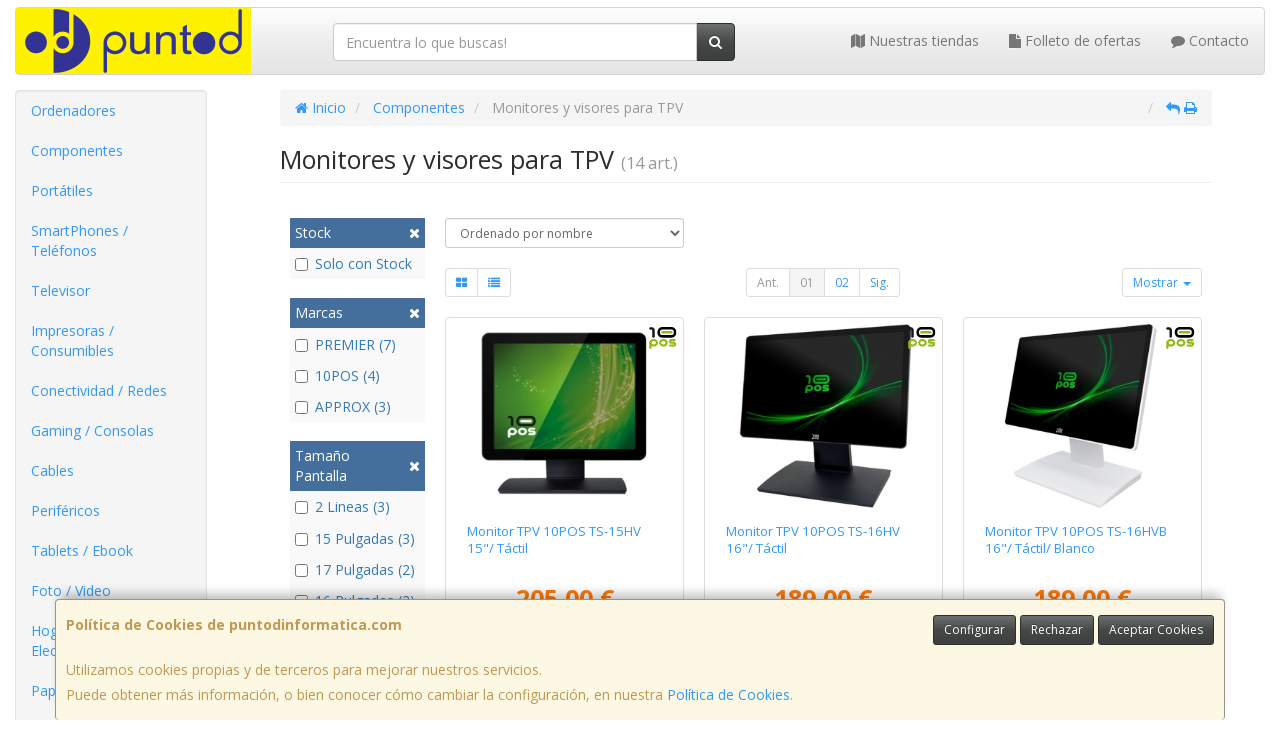

--- FILE ---
content_type: text/javascript
request_url: https://www.puntodinformatica.com/assets/js/vistas/pages/index.js
body_size: 448
content:
'use strict';

document.addEventListener('DOMContentLoaded', () => {

    let purchaseButtons = document.querySelectorAll('.purchase-button');
    [...purchaseButtons].forEach(button => button.addEventListener('click', addCsrfTokenToUrl));

//console.log(`csrfToken in the JS: ${csrfToken}`);
});

function addCsrfTokenToUrl(evt) {

    evt.preventDefault();

    let anchor = evt.target;
    if (anchor.tagName.toLowerCase() !== 'a') {
        return;
    }

    let originalUrl = anchor.href;
    if (!originalUrl) {
        return;
    }

    // Create a URL object to manipulate the query parameters
    let originalUrlObj = new URL(originalUrl);

    // Get the product URL (the last segment of the path)
    let productUrl = originalUrlObj.pathname.split('/').pop();

    // Base URL is the original URL up to `/add`
    let baseUrl = `${originalUrlObj.protocol}//${originalUrlObj.host}${originalUrlObj.pathname.split('/add')[0]}/add`;

    // Create a new URL object using the fixed base URL
    let urlWithCsrfTokenObject = new URL(baseUrl);

    // Add the required search parameters
    urlWithCsrfTokenObject.searchParams.set('productUrl', productUrl);
    urlWithCsrfTokenObject.searchParams.set('csrfToken', csrfToken); // csrfToken defined and initialized in the phtml

    // Navigate to the new URL
//console.log(urlWithCsrfTokenObject.toString());
    window.location.href = urlWithCsrfTokenObject.toString();
}




--- FILE ---
content_type: image/svg+xml
request_url: https://imagenes.web4pro.es/marcas/svg/approx.svg
body_size: 2626
content:
<?xml version="1.0" encoding="UTF-8"?>
<svg id="Layer_1" xmlns="http://www.w3.org/2000/svg" version="1.1" viewBox="0 0 577.9 129.4">
  <!-- Generator: Adobe Illustrator 29.5.1, SVG Export Plug-In . SVG Version: 2.1.0 Build 141)  -->
  <defs>
    <style>
      .st0 {
        fill: #fff;
      }

      .st1 {
        fill: #595a5c;
      }

      .st2 {
        fill: #cc232a;
      }

      .st3 {
        fill: #272525;
      }
    </style>
  </defs>
  <path class="st3" d="M235.8,6.8v10.6c10.6-10.4,22.8-14.9,36.9-14.3,13.9.6,26.2,5,35.4,15.9,14.1,16.7,14.3,44.8.6,62-8.9,11-20.7,16.3-34.7,17.1-13.9.8-26.3-3-37.8-12.3v39.6h-20.6V6.2h19.5c.3,0,.5.4.7.6h0ZM187.3,6.2h19.6v119.1h-20.3v-39.4c-16.9,12.9-34.9,15.7-54,8.8-10-3.6-17.5-10.3-22.6-19.6-11.2-19.9-7-46.9,9-60.9,14.3-12.5,45.9-17.9,67.6,3V6.8c.2-.2.4-.5.7-.6Z"/>
  <path class="st3" d="M79.9,35.1c.6-8.2-1.8-11.8-9.2-13.8-9-2.4-18-2.4-27-.1-6,1.5-8.7,4.2-11.3,10H11.2c.8-5.5,3.1-10.1,6.5-14.3,4.8-5.9,11.2-9.5,18.5-11.4,14.7-3.8,29.4-3.8,44,.4,13.3,3.8,19.6,11.5,20.4,25.1.6,9.2.2,18.4.3,27.6.2,12-.7,24,1.1,36.2h-20.8c-.4-2.8-.8-5.4-1.3-8.5-1.9,1-3.7,2-5.5,3-12.4,6.6-25.4,10-39.4,8.5-5.9-.6-11.5-2.2-16.6-5.2-14.2-8.1-16.8-27.1-5.4-38.9,6.6-6.7,15-10,23.8-12.5,13.3-3.7,27-4.8,40.6-5.8.8,0,1.6-.2,2.5-.3ZM431.4,98.5c-6.5-.3-13-1.1-19.2-3-18.3-5.6-29.8-20.1-30.9-39.2-.4-6.5-.3-12.9,1.4-19.2,4.3-16.2,14.5-26.9,30.6-31.6,11.5-3.3,23.2-3.4,34.7-.4,19.6,5.1,32.3,20.6,33.5,40.8.5,7.6,0,15.2-2.4,22.5-5.6,16.6-18,25.3-34.7,28.6-4.3.8-8.7,1-13,1.5Z"/>
  <path class="st3" d="M496.7,95.1h-26.1c12.9-15.4,25.4-30.3,38.1-45.5-12-14.3-24.1-28.6-36.4-43.3h26.1c7.4,9.3,15,18.8,22.7,28.6,7.7-9.7,15.2-19.2,22.8-28.7h26.3c-12.2,14.6-24.1,28.9-36.1,43.3,7.6,9.1,15.2,18.2,22.9,27.5-4.4,5.1-8.7,10-13.3,15.3-7.6-9.4-15-18.5-22.6-27.9-8.2,10.4-16.3,20.5-24.4,30.7h0ZM325.1,6.2h20.1v12.5c9.8-13.5,23.3-16.7,39-15.4v22.1c-6.5-1.4-13-1.9-19.6-.9-12.3,1.9-19.1,9.2-19.2,21.7-.2,14.8-.1,29.6-.1,44.4v4.3h-20.8V6.7c.1,0,.3-.4.6-.5Z"/>
  <path class="st2" d="M546.5,94.9c4.5-5.2,8.6-9.9,13-15,4.1,4.9,8.1,9.7,12.6,15h-25.6Z"/>
  <path class="st1" d="M187.3,6.2c-.2.2-.4.4-.6.7-.2-.6,0-.8.6-.7ZM235.8,6.8c-.2-.2-.4-.5-.6-.7.5,0,.8.2.6.7ZM325.1,6.2c-.2.2-.4.4-.6.7-.2-.6,0-.8.6-.7Z"/>
  <path class="st0" d="M236.2,67.4v-34.2c11.1-10.3,24.2-15,39.3-11.2,16.1,4,25,18.9,21.6,35.3-3.2,15.6-17.9,25.4-34.6,23.1-9.6-1.3-16.7-4.8-26.3-13ZM186.3,33.2v34.3c-11.2,9.7-23.5,15.6-38.7,12.2-15.4-3.5-23.8-15.7-22.6-32.5,1-13.7,12.3-24.6,26.8-26.1,13.5-1.5,24.8,3,34.5,12.1ZM79.9,50.2v20.5c-11.3,6.9-23.4,11.8-37.1,11.5-7.6-.2-12.5-3.4-13.7-9.1-1.4-6.7,1.3-11.9,8.6-15,13.4-5.6,27.7-6.8,42.2-7.9ZM431.3,20.8c18.3,0,29.3,11,29.3,29.3s-10.8,30.4-29,30.5c-18.5,0-29.4-11.2-29.4-30.4s10.8-29.4,29.1-29.4Z"/>
</svg>

--- FILE ---
content_type: image/svg+xml
request_url: https://imagenes.web4pro.es/marcas/svg/10pos.svg
body_size: 1721
content:
<svg xmlns="http://www.w3.org/2000/svg" xml:space="preserve" id="Layer_2" x="0" y="0" style="enable-background:new 0 0 283.9 219.4" version="1.1" viewBox="0 0 283.9 219.4"><style>.st0{fill:#93ba17}</style><path d="M230.2 65.8h-92.4c-6.9 0-12.5-5.6-12.5-12.5s5.6-12.5 12.5-12.5h92.4c6.9 0 12.5 5.6 12.5 12.5s-5.6 12.5-12.5 12.5z" class="st0"/><path d="M46.4 106.9c-6.9 0-12.5-5.6-12.5-12.5V30.5c-.2-.7-.7-1.8-1.7-2.6-.7-.6-1.6-.9-2.2-1l-14.8-.2C8.3 26.6 2.8 20.9 2.9 14S8.7 1.6 15.6 1.7l16.4.2.8.1c5.5.7 10.7 2.9 14.9 6.3 5.9 4.7 9.9 11.6 11 19.1l.1.9v66.1c.1 6.9-5.5 12.5-12.4 12.5z" style="fill:#19161c"/><path d="M148.7 196c-24.7 0-44.8-17.3-44.8-38.7s20.1-38.7 44.8-38.7c24.7 0 44.8 17.3 44.8 38.7S173.4 196 148.7 196zm0-55.3c-12.4 0-22.8 7.6-22.8 16.7s10.5 16.7 22.8 16.7 22.8-7.6 22.8-16.7-10.4-16.7-22.8-16.7z" class="st0"/><path d="M233 106h-97.8c-26.4 0-47.9-21.5-47.9-47.9v-9.7C87.3 22 108.8.5 135.2.5H233c26.4 0 47.9 21.5 47.9 47.9V58c.1 26.5-21.4 48-47.9 48zm-97.7-80.6c-12.7 0-22.9 10.3-22.9 22.9V58c0 12.7 10.3 22.9 22.9 22.9H233c12.7.1 23-10.2 23-22.9v-9.7c0-12.7-10.3-22.9-22.9-22.9h-97.8z"/><path d="M48.4 196c-24.7 0-44.8-17.3-44.8-38.7s20.1-38.7 44.8-38.7 44.8 17.3 44.8 38.7S73.1 196 48.4 196zm0-55.3c-12.4 0-22.8 7.6-22.8 16.7S36 174 48.4 174s22.8-7.6 22.8-16.7-10.4-16.6-22.8-16.6z" class="st0"/><path d="M14.4 219c-6.1 0-11-4.9-11-11v-52.8c0-6.1 4.9-11 11-11s11 4.9 11 11V208c0 6.1-4.9 11-11 11zm239.3-23h-.1l-37.4-.5c-6.1-.1-10.9-5.1-10.9-11.1.1-6 5-10.9 11-10.9h.1l37.3.5c2.9 0 4.8-1.8 4.8-3s-1.9-3-4.8-3h-22.5c-6.9.6-13.7-1.7-18.9-6.3-5.2-4.7-8.3-11.2-8.3-18-.1-6.9 2.9-13.5 8.2-18.3 5.2-4.7 12.1-7 19-6.5h34.3c6.1 0 11 4.9 11 11s-4.9 11-11 11h-35.4l-.6-.1c-1.2-.1-2.1.5-2.5.8-.6.5-.9 1.2-.9 1.8 0 .6.4 1.2.9 1.8.4.4 1.3 1 2.5.8l.6-.1h23.6c14.8 0 26.8 11.2 26.8 25s-12 25.1-26.8 25.1z" class="st0"/></svg>